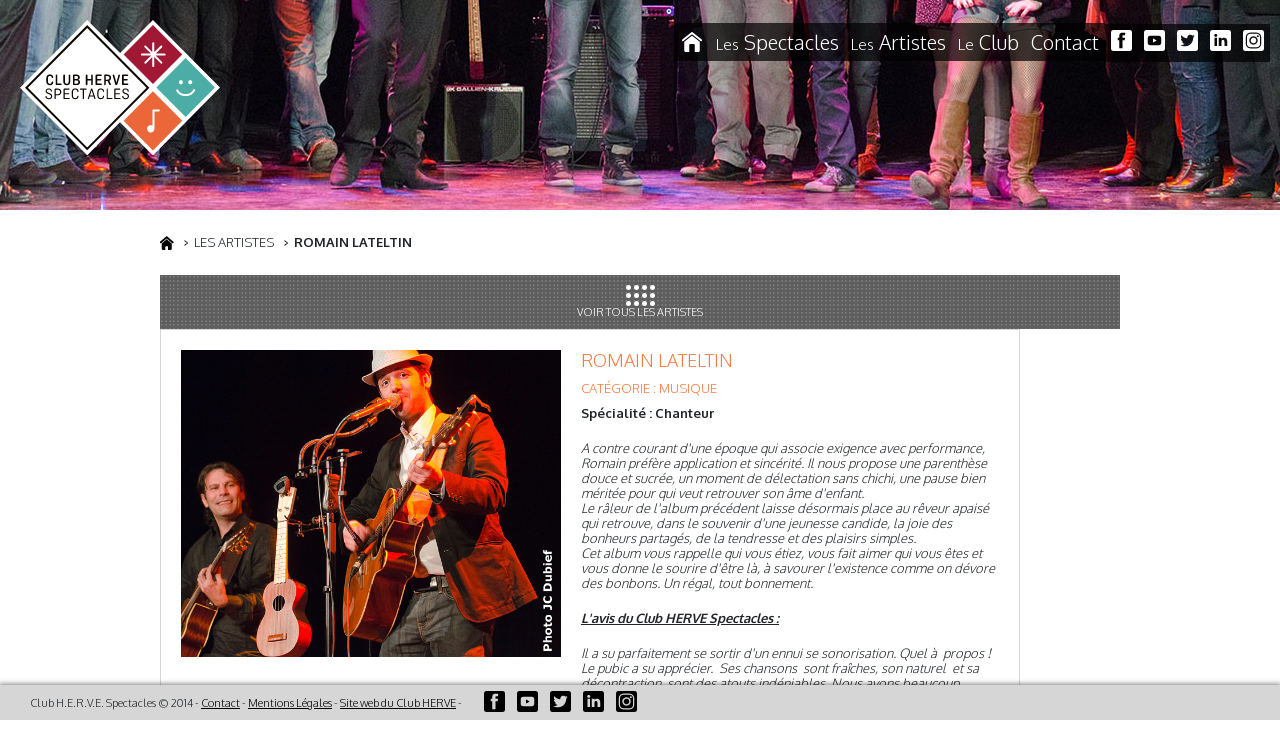

--- FILE ---
content_type: text/html; charset=UTF-8
request_url: https://club-herve-spectacles.com/artiste/romain-lateltin-261
body_size: 6178
content:
<!doctype html>
<html>
<head>
    <meta charset="UTF-8">
    <title>Club HERVE Spectacles</title>    


    <meta http-equiv="X-UA-Compatible" content="IE=edge,chrome=1">
    <meta name="viewport" content="width=device-width, initial-scale=1, maximum-scale=1, user-scalable=no"/>

    <!--Google font Light 300 Normal 400 Bold 700-->
    <link href='https://fonts.googleapis.com/css?family=Oxygen:400,300,700' rel='stylesheet' type='text/css'>

    <link rel="stylesheet" type="text/css" href="/css/reset.css?v=1"/>



    <link rel="stylesheet" href="https://cdn.jsdelivr.net/npm/bootstrap@4.0.0/dist/css/bootstrap.min.css" integrity="sha384-Gn5384xqQ1aoWXA+058RXPxPg6fy4IWvTNh0E263XmFcJlSAwiGgFAW/dAiS6JXm" crossorigin="anonymous">
    <link rel="stylesheet" type="text/css" href="/css/main2022.css?v=1768606644"/>    

    <link rel="apple-touch-icon" sizes="180x180" href="/apple-touch-icon.png">
    <link rel="icon" type="image/png" sizes="32x32" href="/favicon-32x32.png">
    <link rel="icon" type="image/png" sizes="16x16" href="/favicon-16x16.png">
    <link rel="manifest" href="/site.webmanifest">

    <script src="//ajax.googleapis.com/ajax/libs/jquery/1.8.2/jquery.min.js" type="text/javascript"></script>
    <script src="/js/chs2014.js" type="text/javascript"></script>

    <!--OUTIL PARTAGE-->
    <script type="text/javascript" src="//s7.addthis.com/js/300/addthis_widget.js#pubid=ra-5412a78c539dc276"></script>
    
   <!-- <meta property="og:title" content="Club Hervé Spectacles" /> 
    <meta property="og:description" content="Créer de l’Art, c’est créer du Lien" />  
    <meta property="og:image" content="https://www.club-herve-spectacles.com/images/actu.jpg" /> 
    <meta property="og:url" content="https://www.club-herve-spectacles.com/club/actualites" />-->  
    

    <!--LIGHTBOX-->
    <script type="text/javascript" src="/js/lightbox/jquery.lightbox-0.5.js"></script>
    <link rel="stylesheet" type="text/css" href="/js/lightbox/jquery.lightbox-0.5.css" media="screen" />

    <script type="text/javascript">
        $(function() {
            $('.gallery a').lightBox();
        });
    </script>

    <!--FIN LIGHTBOX-->
    <!--ADD SEPT2014 DIAPORAMA-->
    <!-- Important Owl stylesheet -->
    <link rel="stylesheet" href="/js/owl.carousel.css">
    <!-- CHS theme based on Default Theme -->
    <link rel="stylesheet" href="/js/owl.theme-chs.css">
    <!-- Include js plugin -->
    <script src="/js/owl.carousel.min.js"></script>
    <script type="text/javascript">
        $(document).ready(function() {
            $("#slideContent").owlCarousel({
                pagination : true, // Show next and prev buttons
                slideSpeed : 500,
                paginationSpeed : 1500,
                autoPlay: true,
                addClassActive:true,
                lazyEffect:"fade",
                lazyLoad:true,
                singleItem:true
            });

            $(".defil .logos").owlCarousel({
                items : 4, //10 items above 1000px browser width
                autoPlay : true,
                slideSpeed : 100,
                paginationSpeed : 600,
                responsive : false,
                pagination : false,
                scrollPerPage : false,
                itemsMobile : false // itemsMobile disabled - inherit from itemsTablet option
            });
        });
    </script>
    <!--FIN ADD SEPT2014 DIAPORAMA-->

    <!--[if lt IE 9]>
    <script src="//html5shim.googlecode.com/svn/trunk/html5.js"></script>
    <link type="text/css" rel="stylesheet" href="/css/styles-ie.css" />
    <![endif]-->




</head>

<body>

<!-- Google tag (gtag.js) -->
<script async src="https://www.googletagmanager.com/gtag/js?id=G-LX7HYF37JX"></script>
<script>
  window.dataLayer = window.dataLayer || [];
  function gtag(){dataLayer.push(arguments);}
  gtag('js', new Date());

  gtag('config', 'G-LX7HYF37JX', {
                'anonymize_ip'  : true,
                'cookie_expires': 34164000,
                'cookie_update' : false 
            });
</script>

<div id="fb-root"></div>
<script>(function(d, s, id) {
        var js, fjs = d.getElementsByTagName(s)[0];
        if (d.getElementById(id)) return;
        js = d.createElement(s); js.id = id;
        js.src = "//connect.facebook.net/fr_FR/sdk.js#xfbml=1&version=v2.0";
        fjs.parentNode.insertBefore(js, fjs);
    }(document, 'script', 'facebook-jssdk'));</script>

<header role="banner">
    <div id="logo"><a href="/"><img src="/images/2023/logo-club-herve-spectacles-avec-contour.svg" width="200" alt="Club Hervé Spectacle"/></a></div>

    <div class="menumobilecontainer" style="display:none">
        <a href="#" class="open">
          <span class="bull bull1"></span>
          <span class="bull bull2"></span>
          <span class="bull bull3"></span>
        </a>
    </div>

    <nav id="mainmenu">
        <ul class="clearfix">
            <li id="bthome" class=""><a href="/" title="Accueil" style="background-image: url(../images/2023/picto-home.svg);background-color:rgba(0,0,0,0.7);background-size:20px;display:inline-block;width: 36px;height: 38px;position: relative;top: -7px;"></a></li>
            <li>
                <a href="/"><span class="pre">Les</span> Spectacles</a>
                <ul class="sousmenu menuvilles">
    	        <li><a href="/bordeaux"> Bordeaux</a></li>
	    	        <li><a href="/lyon"> Lyon</a></li>
	    	        <li><a href="/marseille"> Marseille</a></li>
	    	        <li><a href="/nantes"> Nantes</a></li>
	    	        <li><a href="/paris"> Paris</a></li>
	    	        <li><a href="/rennes"> Rennes</a></li>
	    	        <li><a href="/la-reunion"> La Réunion</a></li>
	    </ul>            </li>
            <li><a href="/artistes"><span class="pre">Les</span> Artistes</a></li>
            <li>
                <a href="/club/historique"><span class="pre">Le</span> Club</a>
                <ul class="sousmenu menurub">
    <li  ><a href="/club/historique">Historique</a></li>
    <li ><a href="/club/actualites">Actualités</a></li>
    <li ><a href="/club/spectacles">Spécificités des spectacles</a></li>
    <li ><a href="/club/mecenat">Mécénat</a></li>
    <li ><a href="/club/devenir-membre">Devenir membre</a></li>
    <li ><a href="/club/contact">Contact &amp; organisation</a></li>
</ul>
            </li>
            <li><a href="/club/contact"> Contact</a></li>
            <li class="social-picto">
    <a href="https://www.facebook.com/clubhervespectacles" class="" target="_blank">
        <svg version="1.1" id="Calque_1" xmlns="http://www.w3.org/2000/svg" xmlns:xlink="http://www.w3.org/1999/xlink" x="0px" y="0px"
     viewBox="0 0 20.90857 20.90857" style="enable-background:new 0 0 20.90857 20.90857;" xml:space="preserve">
        <style type="text/css">
            .stfacebook{fill:#FFFFFF;}
        </style>
        <path class="stfacebook" d="M18.57562,0H2.33295C1.04449,0,0,1.04449,0,2.33295v16.24268c0,1.28845,1.04449,2.33295,2.33295,2.33295
            h16.24268c1.28845,0,2.33295-1.04449,2.33295-2.33295V2.33295C20.90857,1.04449,19.86407,0,18.57562,0z M13.90887,7.80408
            l-0.18036,2.34003h-2.40027v8.13477H8.29651V10.1441H6.67828V7.80408h1.61823V6.23279c0-0.69348,0.01697-1.763,0.52069-2.42645
            c0.53003-0.70111,1.25928-1.1767,2.51105-1.1767c2.04132,0,2.90204,0.28943,2.90204,0.28943l-0.40594,2.39661
            c0,0-0.67474-0.1936-1.3045-0.1936c-0.62958,0-1.19159,0.22559-1.19159,0.85321v1.8288H13.90887z"/>
        </svg>

    </a>
</li>

<li class="social-picto">
    <a href="https://www.youtube.com/channel/UC6dKa79FtfLJSCxoxAr_OBA" class="" target="_blank">
        <svg version="1.1" id="Calque_1" xmlns="http://www.w3.org/2000/svg" xmlns:xlink="http://www.w3.org/1999/xlink" x="0px" y="0px"
     viewBox="0 0 20.90857 20.90857" style="enable-background:new 0 0 20.90857 20.90857;" xml:space="preserve">
        <style type="text/css">
            .styt{fill:#FFFFFF;}
        </style>
        <g>
            <path class="styt" d="M18.57562,0H2.33295C1.04449,0,0,1.04449,0,2.33295v16.24268c0,1.28845,1.04449,2.33295,2.33295,2.33295
                h16.24268c1.28845,0,2.33295-1.04449,2.33295-2.33295V2.33295C20.90857,1.04449,19.86407,0,18.57562,0z M16.97913,13.75354
                c-0.15662,0.58978-0.6181,1.05426-1.20404,1.21185c-1.06207,0.28644-5.3208,0.28644-5.3208,0.28644s-4.25873,0-5.3208-0.28644
                c-0.58594-0.15759-1.04742-0.62207-1.20404-1.21185c-0.28461-1.06897-0.28461-3.29926-0.28461-3.29926s0-2.23029,0.28461-3.29926
                c0.15662-0.58972,0.6181-1.0542,1.20404-1.21185c1.06207-0.28644,5.3208-0.28644,5.3208-0.28644s4.25873,0,5.3208,0.28644
                c0.58594,0.15765,1.04742,0.62213,1.20404,1.21185c0.28455,1.06897,0.28455,3.29926,0.28455,3.29926
                S17.26367,12.68457,16.97913,13.75354z"/>
            <polygon class="styt" points="9.06146,12.47925 9.06146,8.42938 12.62092,10.45437    "/>
        </g>
        </svg>

    </a>
</li>

<li class="social-picto">
    <a href="https://twitter.com/Clubherve" class="" target="_blank">
        <svg version="1.1" id="Calque_1" xmlns="http://www.w3.org/2000/svg" xmlns:xlink="http://www.w3.org/1999/xlink" x="0px" y="0px"
     viewBox="0 0 20.90857 20.90857" style="enable-background:new 0 0 20.90857 20.90857;" xml:space="preserve">
        <style type="text/css">
            .sttwitter{fill:#FFFFFF;}
        </style>
        <path class="sttwitter" d="M18.57562,0H2.33295C1.04456,0,0,1.04449,0,2.33295v16.24268c0,1.28845,1.04456,2.33295,2.33295,2.33295
            h16.24268c1.28845,0,2.33295-1.04449,2.33295-2.33295V2.33295C20.90857,1.04449,19.86407,0,18.57562,0z M16.11926,7.5484
            c0.00562,0.12415,0.00946,0.25195,0.00946,0.3761c0,3.86609-2.93976,8.32074-8.31708,8.32074
            c-1.6521,0-3.18781-0.48505-4.48273-1.31378c0.22925,0.02637,0.46234,0.03943,0.69922,0.03943
            c1.36829,0,2.62756-0.46808,3.62933-1.24988c-1.27991-0.02441-2.35883-0.8703-2.72913-2.03186
            c0.17664,0.03583,0.36084,0.05273,0.54889,0.05273c0.26697,0,0.52448-0.03387,0.77063-0.10162
            c-1.3363-0.27063-2.34576-1.45099-2.34576-2.8681V8.73633c0.39471,0.21808,0.84589,0.35144,1.32513,0.36475
            C4.44159,8.57849,3.9248,7.68005,3.9248,6.66888c0-0.53564,0.14471-1.03741,0.39648-1.47162
            c1.44159,1.7724,3.59564,2.93396,6.02594,3.05615c-0.05084-0.21613-0.07526-0.4361-0.07526-0.66724
            c0-1.61273,1.30817-2.92285,2.92279-2.92285c0.84204,0,1.60132,0.35535,2.13501,0.92291
            c0.66534-0.1297,1.29126-0.37207,1.85516-0.70868c-0.21802,0.6842-0.68036,1.25568-1.28375,1.61847
            c0.58838-0.07141,1.15405-0.22943,1.67853-0.46057C17.18878,6.62,16.69263,7.13696,16.11926,7.5484z"/>
        </svg>

    </a>
</li>

<li class="social-picto">
    <a href="https://www.linkedin.com/company/club-herve-spectacles" class="" target="_blank">
        <svg version="1.1" id="Calque_1" xmlns="http://www.w3.org/2000/svg" xmlns:xlink="http://www.w3.org/1999/xlink" x="0px" y="0px"
             viewBox="0 0 20.90857 20.90857" style="enable-background:new 0 0 20.90857 20.90857;" xml:space="preserve">
        <style type="text/css">
            .stlinkedin{fill:#FFFFFF;}
        </style>
        <path class="stlinkedin" d="M18.57562,0H2.33295C1.04449,0,0,1.04449,0,2.33295v16.24268c0,1.28845,1.04449,2.33295,2.33295,2.33295
            h16.24268c1.28845,0,2.33295-1.04449,2.33295-2.33295V2.33295C20.90857,1.04449,19.86407,0,18.57562,0z M7.05829,15.89825H4.52661
            v-8.1084h2.53168V15.89825z M5.72955,6.77686H5.70874c-0.91534,0-1.50934-0.6203-1.50934-1.40594
            c0-0.80066,0.6109-1.40594,1.54706-1.40594c0.93213,0,1.50916,0.60339,1.52606,1.40405
            C7.27252,6.15466,6.67859,6.77686,5.72955,6.77686z M17.19281,15.89825h-2.87195v-4.19519
            c0-1.09766-0.45099-1.84747-1.43774-1.84747c-0.75562,0-1.17676,0.50562-1.37018,0.99231
            c-0.0733,0.1748-0.06213,0.41919-0.06213,0.66345v4.3869H8.60712c0,0,0.03387-7.4317,0-8.1084h2.84369v1.27258
            c0.16724-0.55646,1.07703-1.3515,2.52802-1.3515c1.79877,0,3.21399,1.1673,3.21399,3.67822V15.89825z"/>
        </svg>

    </a>
</li>

<li class="social-picto">
    <a href="https://www.instagram.com/club_herve_spectacles" class="" target="_blank">
        <svg version="1.1" id="Calque_1" xmlns="http://www.w3.org/2000/svg" xmlns:xlink="http://www.w3.org/1999/xlink" x="0px" y="0px"
             viewBox="0 0 20.90857 20.90857" style="enable-background:new 0 0 20.90857 20.90857;" xml:space="preserve">
        <style type="text/css">
            .stinsta{fill:#FFFFFF;}
        </style>
        <g>
            <path class="stinsta" d="M18.57562,0H2.33295C1.04449,0,0,1.04449,0,2.33295v16.24268c0,1.28845,1.04449,2.33295,2.33295,2.33295
                h16.24268c1.28845,0,2.33295-1.04449,2.33295-2.33295V2.33295C20.90857,1.04449,19.86407,0,18.57562,0z M18.1203,13.83173
                c0,2.48145-2.01904,4.50098-4.50098,4.50098H7.28925c-2.48193,0-4.50098-2.01953-4.50098-4.50098V7.07684
                c0-2.48193,2.01904-4.50098,4.50098-4.50098h6.33008c2.48193,0,4.50098,2.01904,4.50098,4.50098V13.83173z"/>
            <path class="stinsta" d="M10.43376,7.65692c-0.02539-0.00098-0.05078-0.00146-0.07617-0.00146
                c-0.67773,0-1.32275,0.26514-1.82373,0.75146C7.9904,8.93524,7.67838,9.67303,7.67838,10.43231
                c0,1.53125,1.24512,2.77637,2.77588,2.77637c1.52246,0,2.7417-1.22656,2.77588-2.79199
                C13.26628,8.7409,12.22087,7.70916,10.43376,7.65692z"/>
            <path class="stinsta" d="M13.6193,3.73016H7.28922c-1.84521,0-3.34668,1.50146-3.34668,3.34668v6.75488
                c0,1.8457,1.50146,3.34668,3.34668,3.34668h6.33008c1.84521,0,3.34668-1.50098,3.34668-3.34668V7.07684
                C16.96598,5.23162,15.46452,3.73016,13.6193,3.73016z M14.6403,10.44793c-0.05127,2.33887-1.88965,4.1709-4.18604,4.1709
                c-2.30811,0-4.18604-1.87793-4.18604-4.18652c0-1.13818,0.46777-2.24512,1.2832-3.03711
                c0.79492-0.77246,1.83936-1.17773,2.92334-1.14844c2.58398,0.07568,4.21924,1.72461,4.16553,4.20068V10.44793z M14.74156,7.10467
                c-0.53918,0-0.97632-0.43713-0.97632-0.97632c0-0.53925,0.43713-0.97632,0.97632-0.97632
                c0.53925,0,0.97638,0.43707,0.97638,0.97632C15.71794,6.66754,15.2808,7.10467,14.74156,7.10467z"/>
        </g>
        </svg>

    </a>
</li>        </ul>

    </nav>

</header>




<main id="content" role="main" class="smallhead">

    <section id="headSlide">
    <div id="slideHolder" class="headimagefixe">
                            <img src="/images/imgtest3.jpg" alt="" class="first active"/>
            </div>
</section>
    <div class="container_12">
        <ul id="ariane">
            <li class="bthome"><a href="index.php"></a></li>
            <li> LES ARTISTES</li>
            <li class="active"> Romain LATELTIN</li>
        </ul><!--fin ariane-->

        <div class="grid_1 alpha">
            <a href="/artistes" id="btretourliste"><img src="/images/pictoliste.png" width="29" height="21" alt="Tous les artistes"/><br>VOIR TOUS LES ARTISTES</a>
        </div>

        <div class="grid_11 omega">
            <div id="ficheartiste">
                                    <div class="portrait">
                        <img src="/artistes/romain-lateltin.jpg" width="380" alt="Romain LATELTIN"/>
                    </div>
                
                <div class="infos">
                    <h1>Romain LATELTIN</h1>

                    <h2>Catégorie : Musique</h2>

                                            <h3>Spécialité : Chanteur</h3>
                    
                    <p class="descrp"><p><em>A contre courant d&#39;une &eacute;poque qui associe exigence avec performance, Romain pr&eacute;f&egrave;re application et sinc&eacute;rit&eacute;. Il nous propose une parenth&egrave;se douce et sucr&eacute;e, un moment de d&eacute;lectation sans chichi, une pause bien m&eacute;rit&eacute;e pour qui veut retrouver son &acirc;me d&#39;enfant.<br />
Le r&acirc;leur de l&#39;album pr&eacute;c&eacute;dent laisse d&eacute;sormais place au r&ecirc;veur apais&eacute; qui retrouve, dans le souvenir d&#39;une jeunesse candide, la joie des bonheurs partag&eacute;s, de la tendresse et des plaisirs simples.<br />
Cet album vous rappelle qui vous &eacute;tiez, vous fait aimer qui vous &ecirc;tes et vous donne le sourire d&#39;&ecirc;tre l&agrave;, &agrave; savourer l&#39;existence comme on d&eacute;vore des bonbons. Un r&eacute;gal, tout bonnement.</em></p>

<p><em><u><strong>L&#39;avis du Club HERVE Spectacles :</strong></u></em></p>

<p><em>Il a su parfaitement se sortir d&#39;un ennui se sonorisation. Quel &agrave;&nbsp; propos ! Le pubic a su appr&eacute;cier.&nbsp; Ses chansons&nbsp; sont fra&icirc;ches,&nbsp;son naturel&nbsp; et sa d&eacute;contraction&nbsp; sont des atouts ind&eacute;niables. Nous avons beaucoup appr&eacute;ci&eacute; et en plus il&nbsp; est parfaitement dans l&#39;esprit du Club HERVE Spectacles.</em></p>
 </p>

                    <h2>Participation(s) </h2>
                    <ul>
                                                    <li><a href="/spectacle/trampolino-2012-lyon-295">Trampolino 2012 LYON</a></li>
                                            </ul>

                                                            
                    
                    <h2>Contact</h2>
                    <ul>
                                                    <li>Email - <a href="mailto: romain@romainlateltin.com">romain@romainlateltin.com</a></li>
                                                                                                    <li>Site internet - <a href="http://www.romainlateltin.com" target="_blank">www.romainlateltin.com</a></li>
                                            </ul>
                </div>
            </div><!--fin ficheartiste-->
        </div> <!--fin grid_11-->

    </div><!--fin container_12-->
</main>


<footer role="contentinfo">
    <div id="contentfoot">
        Club H.E.R.V.E. Spectacles  © 2014
        - <a href="/club/contact">Contact</a>
        - <a href="/mentions-legales">Mentions&nbsp;Légales</a>
        - <a href="https://www.club-herve.com" target="_blank">Site&nbsp;web&nbsp;du&nbsp;Club&nbsp;HERVE</a> - 
        <ul class="social-footer">
            <li class="social-picto">
    <a href="https://www.facebook.com/clubhervespectacles" class="" target="_blank">
        <svg version="1.1" id="Calque_1" xmlns="http://www.w3.org/2000/svg" xmlns:xlink="http://www.w3.org/1999/xlink" x="0px" y="0px"
     viewBox="0 0 20.90857 20.90857" style="enable-background:new 0 0 20.90857 20.90857;" xml:space="preserve">
        <style type="text/css">
            .stfacebook{fill:#FFFFFF;}
        </style>
        <path class="stfacebook" d="M18.57562,0H2.33295C1.04449,0,0,1.04449,0,2.33295v16.24268c0,1.28845,1.04449,2.33295,2.33295,2.33295
            h16.24268c1.28845,0,2.33295-1.04449,2.33295-2.33295V2.33295C20.90857,1.04449,19.86407,0,18.57562,0z M13.90887,7.80408
            l-0.18036,2.34003h-2.40027v8.13477H8.29651V10.1441H6.67828V7.80408h1.61823V6.23279c0-0.69348,0.01697-1.763,0.52069-2.42645
            c0.53003-0.70111,1.25928-1.1767,2.51105-1.1767c2.04132,0,2.90204,0.28943,2.90204,0.28943l-0.40594,2.39661
            c0,0-0.67474-0.1936-1.3045-0.1936c-0.62958,0-1.19159,0.22559-1.19159,0.85321v1.8288H13.90887z"/>
        </svg>

    </a>
</li>

<li class="social-picto">
    <a href="https://www.youtube.com/channel/UC6dKa79FtfLJSCxoxAr_OBA" class="" target="_blank">
        <svg version="1.1" id="Calque_1" xmlns="http://www.w3.org/2000/svg" xmlns:xlink="http://www.w3.org/1999/xlink" x="0px" y="0px"
     viewBox="0 0 20.90857 20.90857" style="enable-background:new 0 0 20.90857 20.90857;" xml:space="preserve">
        <style type="text/css">
            .styt{fill:#FFFFFF;}
        </style>
        <g>
            <path class="styt" d="M18.57562,0H2.33295C1.04449,0,0,1.04449,0,2.33295v16.24268c0,1.28845,1.04449,2.33295,2.33295,2.33295
                h16.24268c1.28845,0,2.33295-1.04449,2.33295-2.33295V2.33295C20.90857,1.04449,19.86407,0,18.57562,0z M16.97913,13.75354
                c-0.15662,0.58978-0.6181,1.05426-1.20404,1.21185c-1.06207,0.28644-5.3208,0.28644-5.3208,0.28644s-4.25873,0-5.3208-0.28644
                c-0.58594-0.15759-1.04742-0.62207-1.20404-1.21185c-0.28461-1.06897-0.28461-3.29926-0.28461-3.29926s0-2.23029,0.28461-3.29926
                c0.15662-0.58972,0.6181-1.0542,1.20404-1.21185c1.06207-0.28644,5.3208-0.28644,5.3208-0.28644s4.25873,0,5.3208,0.28644
                c0.58594,0.15765,1.04742,0.62213,1.20404,1.21185c0.28455,1.06897,0.28455,3.29926,0.28455,3.29926
                S17.26367,12.68457,16.97913,13.75354z"/>
            <polygon class="styt" points="9.06146,12.47925 9.06146,8.42938 12.62092,10.45437    "/>
        </g>
        </svg>

    </a>
</li>

<li class="social-picto">
    <a href="https://twitter.com/Clubherve" class="" target="_blank">
        <svg version="1.1" id="Calque_1" xmlns="http://www.w3.org/2000/svg" xmlns:xlink="http://www.w3.org/1999/xlink" x="0px" y="0px"
     viewBox="0 0 20.90857 20.90857" style="enable-background:new 0 0 20.90857 20.90857;" xml:space="preserve">
        <style type="text/css">
            .sttwitter{fill:#FFFFFF;}
        </style>
        <path class="sttwitter" d="M18.57562,0H2.33295C1.04456,0,0,1.04449,0,2.33295v16.24268c0,1.28845,1.04456,2.33295,2.33295,2.33295
            h16.24268c1.28845,0,2.33295-1.04449,2.33295-2.33295V2.33295C20.90857,1.04449,19.86407,0,18.57562,0z M16.11926,7.5484
            c0.00562,0.12415,0.00946,0.25195,0.00946,0.3761c0,3.86609-2.93976,8.32074-8.31708,8.32074
            c-1.6521,0-3.18781-0.48505-4.48273-1.31378c0.22925,0.02637,0.46234,0.03943,0.69922,0.03943
            c1.36829,0,2.62756-0.46808,3.62933-1.24988c-1.27991-0.02441-2.35883-0.8703-2.72913-2.03186
            c0.17664,0.03583,0.36084,0.05273,0.54889,0.05273c0.26697,0,0.52448-0.03387,0.77063-0.10162
            c-1.3363-0.27063-2.34576-1.45099-2.34576-2.8681V8.73633c0.39471,0.21808,0.84589,0.35144,1.32513,0.36475
            C4.44159,8.57849,3.9248,7.68005,3.9248,6.66888c0-0.53564,0.14471-1.03741,0.39648-1.47162
            c1.44159,1.7724,3.59564,2.93396,6.02594,3.05615c-0.05084-0.21613-0.07526-0.4361-0.07526-0.66724
            c0-1.61273,1.30817-2.92285,2.92279-2.92285c0.84204,0,1.60132,0.35535,2.13501,0.92291
            c0.66534-0.1297,1.29126-0.37207,1.85516-0.70868c-0.21802,0.6842-0.68036,1.25568-1.28375,1.61847
            c0.58838-0.07141,1.15405-0.22943,1.67853-0.46057C17.18878,6.62,16.69263,7.13696,16.11926,7.5484z"/>
        </svg>

    </a>
</li>

<li class="social-picto">
    <a href="https://www.linkedin.com/company/club-herve-spectacles" class="" target="_blank">
        <svg version="1.1" id="Calque_1" xmlns="http://www.w3.org/2000/svg" xmlns:xlink="http://www.w3.org/1999/xlink" x="0px" y="0px"
             viewBox="0 0 20.90857 20.90857" style="enable-background:new 0 0 20.90857 20.90857;" xml:space="preserve">
        <style type="text/css">
            .stlinkedin{fill:#FFFFFF;}
        </style>
        <path class="stlinkedin" d="M18.57562,0H2.33295C1.04449,0,0,1.04449,0,2.33295v16.24268c0,1.28845,1.04449,2.33295,2.33295,2.33295
            h16.24268c1.28845,0,2.33295-1.04449,2.33295-2.33295V2.33295C20.90857,1.04449,19.86407,0,18.57562,0z M7.05829,15.89825H4.52661
            v-8.1084h2.53168V15.89825z M5.72955,6.77686H5.70874c-0.91534,0-1.50934-0.6203-1.50934-1.40594
            c0-0.80066,0.6109-1.40594,1.54706-1.40594c0.93213,0,1.50916,0.60339,1.52606,1.40405
            C7.27252,6.15466,6.67859,6.77686,5.72955,6.77686z M17.19281,15.89825h-2.87195v-4.19519
            c0-1.09766-0.45099-1.84747-1.43774-1.84747c-0.75562,0-1.17676,0.50562-1.37018,0.99231
            c-0.0733,0.1748-0.06213,0.41919-0.06213,0.66345v4.3869H8.60712c0,0,0.03387-7.4317,0-8.1084h2.84369v1.27258
            c0.16724-0.55646,1.07703-1.3515,2.52802-1.3515c1.79877,0,3.21399,1.1673,3.21399,3.67822V15.89825z"/>
        </svg>

    </a>
</li>

<li class="social-picto">
    <a href="https://www.instagram.com/club_herve_spectacles" class="" target="_blank">
        <svg version="1.1" id="Calque_1" xmlns="http://www.w3.org/2000/svg" xmlns:xlink="http://www.w3.org/1999/xlink" x="0px" y="0px"
             viewBox="0 0 20.90857 20.90857" style="enable-background:new 0 0 20.90857 20.90857;" xml:space="preserve">
        <style type="text/css">
            .stinsta{fill:#FFFFFF;}
        </style>
        <g>
            <path class="stinsta" d="M18.57562,0H2.33295C1.04449,0,0,1.04449,0,2.33295v16.24268c0,1.28845,1.04449,2.33295,2.33295,2.33295
                h16.24268c1.28845,0,2.33295-1.04449,2.33295-2.33295V2.33295C20.90857,1.04449,19.86407,0,18.57562,0z M18.1203,13.83173
                c0,2.48145-2.01904,4.50098-4.50098,4.50098H7.28925c-2.48193,0-4.50098-2.01953-4.50098-4.50098V7.07684
                c0-2.48193,2.01904-4.50098,4.50098-4.50098h6.33008c2.48193,0,4.50098,2.01904,4.50098,4.50098V13.83173z"/>
            <path class="stinsta" d="M10.43376,7.65692c-0.02539-0.00098-0.05078-0.00146-0.07617-0.00146
                c-0.67773,0-1.32275,0.26514-1.82373,0.75146C7.9904,8.93524,7.67838,9.67303,7.67838,10.43231
                c0,1.53125,1.24512,2.77637,2.77588,2.77637c1.52246,0,2.7417-1.22656,2.77588-2.79199
                C13.26628,8.7409,12.22087,7.70916,10.43376,7.65692z"/>
            <path class="stinsta" d="M13.6193,3.73016H7.28922c-1.84521,0-3.34668,1.50146-3.34668,3.34668v6.75488
                c0,1.8457,1.50146,3.34668,3.34668,3.34668h6.33008c1.84521,0,3.34668-1.50098,3.34668-3.34668V7.07684
                C16.96598,5.23162,15.46452,3.73016,13.6193,3.73016z M14.6403,10.44793c-0.05127,2.33887-1.88965,4.1709-4.18604,4.1709
                c-2.30811,0-4.18604-1.87793-4.18604-4.18652c0-1.13818,0.46777-2.24512,1.2832-3.03711
                c0.79492-0.77246,1.83936-1.17773,2.92334-1.14844c2.58398,0.07568,4.21924,1.72461,4.16553,4.20068V10.44793z M14.74156,7.10467
                c-0.53918,0-0.97632-0.43713-0.97632-0.97632c0-0.53925,0.43713-0.97632,0.97632-0.97632
                c0.53925,0,0.97638,0.43707,0.97638,0.97632C15.71794,6.66754,15.2808,7.10467,14.74156,7.10467z"/>
        </g>
        </svg>

    </a>
</li>        </ul>
    </div>
</footer>

</body>
</html>


--- FILE ---
content_type: text/css
request_url: https://club-herve-spectacles.com/css/main2022.css?v=1768606644
body_size: 6408
content:
body{
	font-family: 'Oxygen', Helvetica, Arial, sans-serif;
	font-size:13px;
	line-height: 1.2; 
	font-weight:300;
}

.container_12{
	clear: both;
	max-width:960px;
	margin:0 auto;
}

/*****************
	STRUCTURE
*****************/
main{
	z-index:2;
}

header{
	width:100%;
	position:absolute;
	top:0;
	z-index: 50;
}

#content{
	margin-bottom:300px;
}

#content.smallhead .container_12{
	margin-top:20px;
}

#logo{
	
}

/*****************
	GENERAL
*****************/
a {
  text-decoration:underline;
  color:#000000;
}

a:hover { color:#f77b3d;}

p {
  margin-bottom:10px;
  margin-top:0;
}

.alignright {
	float:right;
	margin:0 0 20px 20px;
}
.alignleft {
	float: left;
	margin:0 20px 20px 0;
}

.txtCenter{
	text-align:center;
}

.clearfix:after {
	content: ".";
	display: block;
	clear: both;
	visibility: hidden;
	line-height: 0;
	height: 0;
}
 
.clearfix {
	display: inline-block;
}
 
html[xmlns] .clearfix {
	display: block;
}
 
* html .clearfix {
	height: 1%;
}

.spacer{ clear:both;}

strong{ font-weight:700;}

ul{
	list-style:disc;
	margin:0 0 10px 0;
	padding-left:20px;
}

.sanspuce{ list-style:none;}

.bigtext{ font-size:22px;}

/*****************
	TEXTES
*****************/
h1, h2, h3, h4, p{
	font-family: 'Oxygen', Helvetica, Arial, sans-serif;
	margin-bottom:10px;
	font-size: inherit;
}
h3{
	font-size: inherit;
	font-weight: 800;
}
	
h1{
	color: #f77b3d;
    font-size: 18px;
    font-weight: 300;
    text-transform: uppercase;
}

#bloctextslider h1{
	color:#000000;
	text-transform:none;
	font-size:26px;
}

h1 small{
	font-size:18px;
}

h2{
	color:#f77b3d;
	text-transform:uppercase;
	font-size:13px;
	font-weight:300;
}

h3{
	
}

h4{
}

/*****************
	MENUS
*****************/

#mainmenu ul{ padding-left:0;}

#mainmenu li{
	float:left;
	list-style:none;
	position:relative;
}

#mainmenu li a{
	display:inline-block;
	color:#fff;
	font-size:20px;
	font-weight:300;
	text-decoration: none;
	padding:10px;
	background:url(../images/dot-noiropacity.png) left top repeat;
}

#mainmenu li a span{ font-size:15px;}

#mainmenu li a:hover{color:#f77b3d;}

#mainmenu .sousmenu{
	display:block;
	width:200px;
	background:url(../images/dot-noiropacity.png) left top repeat;
	margin-top:11px;
}

#mainmenu .sousmenu li{
	float:none;
	text-align: left;
	margin:10px 0;
	padding:0 10px;
}

#mainmenu .sousmenu li a{
	font-size:15px;
	padding:0;
	background:none;
	display:inline-block;
	width:100%;
}

#mainmenu li .sousmenu{
	display:block;
}

#mainmenu li#bthome a{
	text-indent:-9999px;
	background:url(../images/BT-home.png) center center no-repeat;
	width:13px;
	height:12px;
}

#mainmenu li#bthome a:hover{ background-image:url(../images/BT-home-roll.png);}

.sousmenu{
	list-style: none;
	padding-left:0;
}

.sousmenu a{
	text-decoration:none;
	color: #000000;
}

.sousmenu a:hover{color:#f77b3d;}

.pucefleches li{margin-bottom:8px;}
.pucefleches li a{
	background:url(../images/puce-Sshort.gif) left center no-repeat;
	padding-left:20px;
	
	font-size:15px;
}

.pucefleches li a:hover{ background-image:url(../images/puce-Sshortroll.gif);}

.menufleches li{margin-bottom:10px;}
.menufleches li a{
	background:url(../images/puce-Llong.gif) left center no-repeat;
	padding-left:40px;
	font-size:23px;
}
.menufleches li a:hover{ background-image:url(../images/puce-Llongroll.gif);}

.sousmenu.menurub{
	padding-left:0;
}

aside .menurub li{
	background:url(../images/line-poidsnoirs.jpg) left bottom  repeat-x;
	padding-bottom:5px;
	margin-bottom:5px;
}

aside .menurub li.active{
	background-image:url(../images/line-poidsoranges.png);
}

aside .menurub li.active a{
	color:#f88d57;
	font-weight:700;
}

a.btfb{ margin-left:10px;}
a.btfb, a.btfb span{
	display:block;
	width:21px;
	height:21px;
	padding:0px !important;
}
a.btfb span{
	background:url(../images/bt-facebook.png) top left no-repeat;
}

a:hover.btfb span{ background-position: top right;}

footer a.btfb{
    display:inline-block;
    vertical-align: middle;
}

.btyoutube{
	display:inline-block;
	width:21px;
	height:21px;
	background:url(../images/btyoutube.png) top left no-repeat;
	vertical-align: middle;
	margin: 0 10px;
}
a:hover.btyoutube{ background-position: top right;}

#mainmenu li a.btyoutube{
	background: url(../images/btyoutube.png) top left no-repeat;
	width: 21px;
	height: 21px;
	display: block;
	overflow: hidden;
	padding: 0;
	margin: 0 0 0 10px;
}

#mainmenu li a:hover.btyoutube{ background-position:top right;}


/*****************
	ELEMENTS ACCUEIL
*****************/

#btspectaclesbig{
	margin-bottom:20px;
	background:url(../images/bg-bandebtspec.gif) top left repeat-x;
	height:164px;
	border-top: 1px solid #999999;
}

#btspectaclesbig ul{
	background-image: url("../images/fond-foncepoints.png");
    height: 158px;
    margin: auto;
    padding: 0;
    width: 100%;
}

#btspectaclesbig li{
	float:left;
	list-style:none;
}

#btspectaclesbig.avecpetitsbts li{
	width:362px;
	border-right: 1px solid #999999;
}

#btspectaclesbig li a.btfichespect{
	display:block;
	width:240px;
	height:158px;
	padding: 10px;
	/*background:url(../images/bt-spectacle-L.png) left top no-repeat;*/
	background: #D9D8D8;
	color:#000000;
	text-decoration:none;
	text-align:center;
}

/*
#btspectaclesbig li a:hover.btfichespect, #btspectaclesbig a.btfichespect.active{
	background-position:-240px;
}*/

#btspectaclesbig.avecpetitsbts .btfichespect{
	float:left;
}

#btspectaclesbig li.btspecnolink{
	display:block;
	width:199px;
	height:100%;
	padding:20px;
	background-image:url(../images/fond-foncepoints.png);
	background-repeat:repeat;
	font-family: 'Oxygen';
	color:#fff;
	font-size:25px;
	font-weight:300;
	position:relative;
}

#btspectaclesbig li.btspecnolink span{
	position:absolute;
	right:20px;
	bottom:20px;
}

#btspectaclesbig .petitsbts{
	float: right;
}

#btspectaclesbig .petitsbts a, a#btbilletterie{
	display:block;
	height:79px;
	width:120px;
	padding:20px 9px 9px 20px;
	background-repeat:repeat;
	color:#fff;
	text-decoration: none;
	position:relative;
	cursor:pointer;
	border-bottom: 1px solid #999999;
}

.btprogr{ font-size:12px;}
.btresa{ font-size:17px;}

#btspectaclesbig .petitsbts a:hover, a:hover#btbilletterie{
	background-image:url(../images/fond-clairpoints.png);
	color: #000;
	border-color:#000;
}

#btspectaclesbig .petitsbts a span, a#btbilletterie span{
	display:block;
	width:8px;
	height:14px;
	background:url(../images/fleche-petitbts-black.png) left top no-repeat;
	position:absolute;
	left:0;
	top:30px;
}

#btspectaclesbig .petitsbts a:hover span{ background-position:right top;}

#btspectaclesbig .logospec{ padding-top:10px;}
#btspectaclesbig .villespec{ margin-top:10px; font-weight:700;}
#btspectaclesbig .datesspec{ 
	margin-top:10px; 
	max-height: 40px;
	overflow: hidden;
}

a.grosbt{
	display:block;
	padding:10px;
	background: url(../images/fond-clairpoints.png) left top repeat;
	text-align:center;
	text-decoration:none;
	min-height: 119px;
	margin-bottom:20px;
}

aside a.grosbt{ margin-top:20px;}

a.grosbt span.fleche{
	background:url(../images/fleche-poidsoranges-S.png) top left no-repeat;
	width:26px;
	height:16px;
	display:inline-block;
	margin-bottom:10px;
}

a.grosbt .bigtext{
	font-style:30px;
}

a:hover.grosbt{ background-image:url(../images/fond-foncepoints.png);}

#bttelechmag .fleche{
	margin-top:10px;
}

#acturecente .titre{
	float:left;
	color:#999999;
	font-weight: normal;
}

#acturecente{
	clear:both;
	padding:10px;
	border:1px #000 solid;
	margin-bottom:10px;
	overflow:hidden;
}

#acturecente .blocimg{
	display:inline-block;
	width:60px;
	float: left;
	margin-right:20px;
}
#acturecente .blocimg img{ width:100%;}

#acturecente .date{
	text-align:right;
}

#acturecente h2 a{
	text-transform:none;
	text-decoration:none;
	font-weight:bold;
}

#acturecente .category{
	font-style:italic;
	font-size: 11px;
}

.margbot{ margin-bottom:20px;}

/*****************
	FOOTER
*****************/

.container_12:after{
  content: ".";
  display: block;
  clear: both;
  visibility: hidden;
  line-height: 0;
  height: 0;
  content: "";
  clear: both;
  display: table;
}

footer{
	background-color:#d6d6d6;
	position:fixed;
	bottom:0;
	width:100%;
	line-height:30px;
	font-size:11px;
	z-index:100;
	-webkit-box-shadow: 0 0 5px 1px rgba(0,0,0,0.5);
	box-shadow: 0 0 5px 1px rgba(0,0,0,0.5);
}

#contentfoot{
	height:35px;
	line-height:35px;
	margin-left:30px;
}

#botright{
	background:url(../images/foot-botrig.png) top right no-repeat;
	width:309px;
	height:113px;
	position:fixed;
	right:0;
	bottom:0;
}

/*****************
	ELEMENTS HOME VILLE
*****************/

/*DEFIL LOGOS*/
.defil{
	width:100%;
	height:86px;
	overflow:hidden;
	position:relative;
	margin-bottom:20px;
}

.cacheleft{
	position:absolute;
	top:0;
	left:0;
	z-index:2;
}

.cacheright{
	background:url(../images/defil-right.png) top left no-repeat;
	width:243px;
	height:86px;
	position:absolute;
	right:0;
	top:0;
	z-index:2;
}

.defil li{
	/*float:left;
	margin-left:20px;
	height:86px;*/
	line-height:86px;
	list-style:none;
}

.defil a.lienspage{
	position:absolute;
	right:20px;
	bottom:5px;
	z-index:3;
}

a.lienspage{
	background: url(../images/puce-flechemini.gif) right 6px no-repeat;
	padding-right:10px;
	text-align:right;
	float:right;
}

a:hover.lienspage{ background-image:url(../images/puce-flecheminiroll.gif);}

.defil li img{
	/*
	width:auto;*/
	max-width:170px;
	max-height:80px;
	vertical-align:middle;
}

.owl-carousel .owl-wrapper, .owl-carousel .owl-item{ text-align:center;}

/*****************
	FIL D'ARIANE
*****************/
#ariane{
	overflow: hidden;
	line-height:25px;
	margin-bottom:20px;
	padding-left:0;
	text-transform:uppercase;
}

#ariane li{
	list-style:none;
	float:left;
	padding-left:10px;
	margin-left:10px;
	background:url(../images/fleche-miniariane.gif) center left no-repeat;
}


#ariane li.bthome{
	background:none;
	padding-left:0; 
	margin-left:0;
	line-height:25px;
}

#ariane li.bthome a{
	display:block;
	background-image: url(../images/arianehome.gif);
	background-position:center left;
	background-repeat:no-repeat;
	width:14px;
	height:25px;
}

#ariane li.bthome a:hover{ background-position:center right;}

#ariane li.active{
	font-weight:700;
}

/*LISTES AVEC IMAGES ET TITRE. Utilisé pour : archive spectacles (base), artistes, sponsors et mécènes*/
.listevignettes{
	padding-left:0;
}

.listevignettes li{
	width:140px;
	height:260px;
	float:left;
	list-style:none;
	margin-right:20px;
}

.listevignettes li a{
	text-decoration:none;
	
}

.listevignettes li a img, .couvspec img{
	-webkit-box-shadow: 0 0 3px 1.5px #CFCFCF;
	box-shadow: 0 0 3px 1.5px #CFCFCF;
}

#infospratiques .couvspec img{ margin-bottom:20px;}

.listevignettes li .blocimg{
	width:140px;
	height:199px;
	margin-bottom:10px;
	display:block;
}

#listesponsor li{
	border:1px #ececec solid;
	padding:10px;
	min-height:250px;
	width:198px;
	text-align:center;
	/*margin-top:20px;*/
	position:relative;
}

#listesponsor li.last{ margin-right:0;}

#listesponsor li .logo{
	height:100px;
	margin-bottom:20px;
	display:inline-block;
	width:100%;
}

#listesponsor li .logo img{
	max-height: 100px;
	max-width:198px;
}

#listesponsor li .mecene-temoignage{
	background-color: #FFF;
    border: 1px solid #000000;
    left: 0px;
    padding: 10px;
    position: absolute;
    text-align: left;
    top: -5px;
    width: 100%;
    min-height: 100%;
    z-index: 5;
}
#listesponsor li:hover .mecene-temoignage{
	display: block !important;
}
#listeassos li{
	border:1px #ececec solid;
	padding:10px;
	width:100%;
	text-align:left;
	margin-top:20px;
	height:auto;
	margin-right:auto;
}

#listeassos .imgasso{
	float:left;
	margin-right:20px;
	max-width:380px;
	margin-bottom:30px;
}

#listeassos .infos{
	/*float: right;
    width: 300px;*/
}

#listeassos .logo img{
	max-width:120px;
	height:auto;
}


/*****************
	FICHE SPECTACLE
*****************/

#listeartiste.listevignettes li{ height:200px;}

#listeartiste.listevignettes li .blocimg{height:140px;}

#palmares span{
	font-size:10px;
	font-weight:700;
	background:url(../images/puce-flechemini.gif) right center no-repeat;
	padding-right:10px;
}

#participants li span{
	font-size:10px;
	font-weight:700;
}

#palmares{
	border-left: 1px solid #000;
    float: right;
    padding-left: 20px;
	margin-bottom:20px;
}

#palmares h3 img{ vertical-align:middle;}

#participants{ margin-bottom:20px;}

.editionlibre{ margin-bottom:20px; clear:both;}

.editionlibre em{ font-size:11px;}
	
#infospratiques ul{ list-style:none; padding-left:0;}

/*****************
	FICHE ARTISTE
*****************/

/*a#btbilletterie idem #btspectaclesbig .petitsbts a*/
a#btbilletterie{
	float:right;
	border-left: 1px solid #ececec;
	border-right: 1px solid #ececec;
	font-size:17px;
}

#logospect{
	height:79px;
	background:url(../images/fond-foncepoints.png) top left repeat;
	text-align:center;
	line-height:79px;
	margin-bottom:20px;
}

#logospect img{ vertical-align: middle;}

/*Lorsqu'un spectacle est passé*/ /*#blocspecencours.evnmtpasse{ display:none;}*/

/*****************
	LISTES
*****************/

#filtre{
	clear:both;
	padding-left:0;
	overflow:hidden;
	font-size:15px;
}

#filtre li{
	list-style:none;
	float:left;
	padding-right: 30px;
}

#filtre li.first{ padding-top:10px ;}
#filtre li a{
	display: inline-block;
	padding:10px;
	text-decoration:none;
}

#filtre li a:hover, #filtre li a.active{
	padding:10px;
	background-color:#d6d6d6;
}

#filtre li a.active{ font-weight:700;}

/*****************
	FICHE ARTISTE
*****************/
#ficheartiste{
	border:1px #d6d6d6 solid;
	padding:20px;
	display:inline-block;/*bloc parent de blocs en float*/
}

a#btretourliste{
	background:url(../images/fond-foncepoints.png) left top repeat;
	font-size:11px;
	color:#fff;
	display:block;
	text-align:center;
	padding:10px 5px;
	text-decoration:none;
}

a:hover#btretourliste{
	background-image: url("../images/fond-clairpoints.png");
    color: #e07128;
}


#ficheartiste ul{
	list-style:none;
	padding-left: 0;
}

#ficheartiste ul, #ficheartiste p{ margin-bottom:20px;}

#blocprix{
	background:url(../images/pictoprix.png) right center no-repeat;
	color:#f77b3d;
	font-weight:700;
}

#ficheartiste .infos{
	width:418px;
	float:right;
}

/*****************
	ACTUALITES
*****************/



article .date{
	width:100%;
	border-bottom:1px #000 solid;
	padding-bottom:5px;
	margin-bottom:20px;
	text-align:right;
	color:#f77b3d;
	font-weight:bold;
}

article h2{
	font-weight:bold;
	color:#000;
	text-transform:none;
	font-size:18px;
}

ul.pager {
    clear: both;
    margin: 15px 0;
    padding-left: 0;
	border-top:1px #f88d57 solid;
	padding-top:10px;
	margin-top:20px;
}
.pager li {
    display: inline;
    font-size: 13px;
    font-weight: 700;
    list-style-type: none;
    padding: 0.5em;
}
.pager-current {
    font-weight: bold;
}
.pager li a {
    padding: 3px 5px;
    text-decoration: none;
}
.pager li a:hover {
    background-color: #f88d57;
    color: #fff;
}

#bloctextslider{
	background:url(../images/fond-bgslider.png) top left no-repeat;
	width:574px;
	height:203px;
	position: absolute;
	right:0;
	top:397px;
	z-index:2;
}

.legend{
	position:absolute;
	left: 133px;
    top: 520px;
	color:#fff;
	background-color:rgba(0,0,0,.5);
	padding:5px;
}


/*----------------
GALLERY
----------------*/

.gallery {
	padding: 5px 0px;
	clear:both;
	overflow:hidden;
	list-style: none;
	padding-left:0;
}

.gallery li { 
    display: inline;
    float: left;
    font-size: 10px;
    font-weight: bold;
    margin-right: 5px;
	text-align:center;
}

#revuepresse li{
	margin-bottom:5px;
	border: 2px solid #000;
	padding:5px;
}

#revuepresse.gallery a img{border: 2px #fff solid;}
#revuepresse.gallery a:hover img{border: 2px #f88d57 solid;}

.gallery a img {
	border: 2px #000 solid;
	height: 100px;
	width:auto;
	margin-top: 5px;
}
	
.gallery a:hover img {
	border: 2px solid #f88d57;
	color: #fff;
}

.gallery a:hover { 
	color: #fff; 
}
	
#content.partenaires .gallery li img{
    border: medium none;
    margin-right: 40px;
	height:60px;
}
	
.gallery.galltxt {
	clear:none;
	display:inline;
}
	
/*****************
	SLIDESHOW
*****************/
#headSlide{
	overflow:hidden;
	position:relative;
	width:100%;
	background:#000000;
}

#slideHolder{
	height:600px;
	left:50%;
	margin-left:-1025px;
	overflow:hidden;
	position:relative;
	width:2050px;
	text-align:center;
}

#slideContent{
	width:1200px;
	margin:auto;
	text-align:center;
}


#slideContent img {
    height: 600px;
    width: auto;
}

#slideHolder.headimagefixe{
	height:210px;
}

.bx-wrapper {
    height: 440px;
    margin: 0;
    padding: 0;
    position: absolute;
    top: 0;
}

..owl-carousel .owl-wrapper, .owl-carousel .owl-item{background-color: #000000 !important;} 






/*CW*/
*,::after,::before{box-sizing:border-box}

body{
	min-width:auto !important;  
}

#contentfoot{
	padding-bottom: 180px;
}

#ficheartiste .infos{
	width:100%;
}
	
#ficheartiste .portrait {

  	margin-right: 0px;
 	max-width: 100%;
}

#contentfoot{
	padding-bottom: 180px;
}


.portrait img{
	width:100%;
}

#ariane{
	/*padding:0 20px;*/
}

.container_12{
	padding:0 20px;
}

#content img{
	max-width:100% !important;

}

iframe{
	max-width:100%;
}

.fb_iframe_widget{
	display:none !important;
}

/*
html{
	overflow-x:hidden;
}
*/

.menumobilecontainer{
	display:inline-block !important;
	position:absolute;
	left:20px; top:20px;
	z-index:800;
}
.menumobilecontainer a{
	display:inline-block;
	width:30px; height:14px;
}

#mainmenu{
	position:absolute;
	left:-100%;
	height:100vh;
	background:rgba(0,0,0,0.7);
	
	width:220px;
	top:0px;
	padding-top:80px;
	padding-left:10px;
	z-index:20;

    -webkit-transition: all 0.4s ease;
    -moz-transition: all 0.4s ease;
    transition: all 0.4s ease;
}
.showmenumobile #mainmenu{
	left:0;
}
#mainmenu ul li{
	width:100%;
}
#mainmenu ul li a{
	width:100%;
	background:none;
}

#mainmenu ul li.social{
	width:auto;
}



.menumobilecontainer .bull{
	position: absolute;
	top:0; left:0;
	width:30px; height:2px;
	background: #fff;
}

.menumobilecontainer .bull1{
	top:0; left:0;
}
.menumobilecontainer .bull2{
	top:7px; left:0;
}
.menumobilecontainer .bull3{
	top:14px; left:0;
}



.showmenumobile .animclose #mainmenu{
	left:0;
}

.clearfix::after {
  content: "";
  clear: both;
  display: table;
}

#logo{
	display:none;
}


.showmenumobile .menumobilecontainer .bull2{
	opacity:0;
}


#mainmenu > ul{
	overflow-y: scroll;
	height:calc(100% - 140px);
}


#logospect img{ vertical-align: middle;max-width:195px !important;}


@media (min-width: 960px){

	#mainmenu > ul{
		height:auto;
		overflow-y: visible;
	}
	#mainmenu li .sousmenu{
		display:none;
	}

	#mainmenu .sousmenu{
		display:block;
		width:200px;
		background:url(../images/dot-noiropacity.png) left top repeat;
		position:absolute;
		left:0;
		margin-top:31px;
		top:0;
	}

	#bloctextslider h1{
		font-size:26px !important;
	}

	#btspectaclesbig ul{
   	 width: 960px;
	}


	#mainmenu{
		position:absolute;
		width:auto;
		right:10px;
		left:auto;
		top:30px;
		height: 50px;
		padding-top:0;
		background:none;
	}

	#logo{
		display:block;
	}

	.menumobilecontainer{
		display:none !important;
	}

	#mainmenu ul li{
		width:auto;
	}
	#mainmenu li.social a{
		display:block;
	}
	#mainmenu li a{
		display:initial;
	}

	#bloctextslider .baseline{
		position:absolute;
		top:166px;
		left:138px;
		font-size:26px;
	}
	#mainmenu ul li a{
		width:auto;
		background:rgba(0,0,0,0.7);
	}


	#blocspecencours{
		width:100%;
		height:79px;
		color:#fff;
		background:url(../images/fond-foncepoints.png) top left repeat;
		margin-bottom:20px;
		float:left;
	}

	.dates{
		float:left;
		width:338px;
	}

	.dates {
	  float: left;
	  width: 60%;
	}
	a#btbilletterie{
		float: right;
		border-left: 1px solid #ececec;
		border-right: 1px solid #ececec;
		font-size: 17px;
		width: 33%;
	}
	#blocspecencours {
	  width: 64%;
	}

	.dates span{
		float:left;
		padding-left:20px;
		padding-right:20px;
		line-height:79px;
	}

	.dates ul{
		list-style:none;
		line-height:18px;
		padding-top:11px;
	}



	.fb_iframe_widget{
		display:block !important;
	}

	.container_12{
		padding:0 0px;
	}

	article{ clear:both;}
	article .blocimg{
		width:300px;
		float:left;
		margin:0 20px 20px 0;
	}


	#ariane{
		padding:0;
	}

	#ficheartiste .portrait {
		float:left;
		margin-right: 20px;
		max-width: 380px;
	}
	#ficheartiste .infos{
		width:418px;
	}
	


	#contentfoot{
		padding-bottom: 0;
	}


	.grid_3{ 
		width:33.33%;
		float: left;
		padding-left: 10px;
		padding-right: 10px;
	}
	.grid_6{
		width:66.66%;
		float: left;
		padding-left: 10px;
		padding-right: 10px;
	}
	.grid_9{	
		width:66.66%;
		float: left;
		padding-left: 10px;
		padding-right: 10px;	
	}
}


@media (max-width: 565px){
	#logospect{
		padding-right: 120px;
	}
	#btspectaclesbig.avecpetitsbts li{
		width: 100%;
	}
	#btspectaclesbig li a.btfichespect{
		background: #e4e4e4;
	}
	#btspectaclesbig li.btspecnolink{
		width: 100%;
	}
	#btspectaclesbig.avecpetitsbts .btfichespect {
	  float: left;
	  width: 50%;
	}
	#btspectaclesbig .petitsbts a{
		width: 100%;
		background-image: url("http://club-herve-spectacles.com/images/fond-foncepoints.png");
	}
	#btspectaclesbig .petitsbts {
	  float: right;
	  width: 50%;
	  height: 158px;
	  border-top:1px solid #999999;
	}
}







/* V 2023 */
footer{
    position: relative;
}
#contentfoot{
    height:35px;
    line-height:28px;
    margin-left:30px;
}
#logo{
    position: absolute;
    display: block;
    right: 20px; left: auto;
    top: 20px;
}

.tagline-text-home{
    margin-top: 30px;
}

.headerhomeslide{
    height: 600px;
    width: 100%;
    background-size: cover;
    background-position: center;
}

@media (min-width: 960px){
    #logo{
        display: block;
        left: 20px; right: auto;
        top: 20px;
    }
}
#content{
    margin-bottom: 100px;
}

.container{
    max-width: 990px;
}
#mainmenu .social-picto{
    width: auto;
}
#mainmenu li a{
    padding: 6px 6px;
}
.social-footer{
    display: inline;
    padding: 5px 0 10px;
    margin: 0 0 0 15px;
    vertical-align: middle;
}
.social-footer li{
    position: relative;
    display: inline-block;
    vertical-align: middle;
    margin: 6px 5px 0 5px;
}
.social-picto svg{
    height: 21px;
}
.social-footer .social-picto svg path{
    fill:#000 !important;
} 
.social-footer .social-picto svg polygon{
    fill:#000 !important;
} 
/* IFRAME VIDEO */  
.video-container {
  position: relative;
  width: 100%;
  padding-bottom: 56.25%;
  margin-bottom: 20px;
}
.video-container iframe {
  position: absolute;
  top: 0;
  left: 0;
  width: 100%;
  height: 100%;
  border: 0;
}
.video-container a.play{
    position: absolute;top: 50%;left: 50%;
    padding:4px;display: inline-block;
    transform: translate(-50%,-50%);
}


/* Slider */
.slick-slider
{
    position: relative;

    display: block;
    box-sizing: border-box;

    -webkit-user-select: none;
       -moz-user-select: none;
        -ms-user-select: none;
            user-select: none;

    -webkit-touch-callout: none;
    -khtml-user-select: none;
    -ms-touch-action: pan-y;
        touch-action: pan-y;
    -webkit-tap-highlight-color: transparent;
}

.slick-list
{
    position: relative;

    display: block;
    overflow: hidden;

    margin: 0;
    padding: 0;
}
.slick-list:focus
{
    outline: none;
}
.slick-list.dragging
{
    cursor: pointer;
    cursor: hand;
}

.slick-slider .slick-track,
.slick-slider .slick-list
{
    -webkit-transform: translate3d(0, 0, 0);
       -moz-transform: translate3d(0, 0, 0);
        -ms-transform: translate3d(0, 0, 0);
         -o-transform: translate3d(0, 0, 0);
            transform: translate3d(0, 0, 0);
}

.slick-track
{
    position: relative;
    top: 0;
    left: 0;

    display: block;
    margin-left: auto;
    margin-right: auto;
}
.slick-track:before,
.slick-track:after
{
    display: table;

    content: '';
}
.slick-track:after
{
    clear: both;
}
.slick-loading .slick-track
{
    visibility: hidden;
}

.slick-slide
{
    display: none;
    float: left;

    height: 100%;
    min-height: 1px;
}
[dir='rtl'] .slick-slide
{
    float: right;
}
.slick-slide img
{
    display: block;
}
.slick-slide.slick-loading img
{
    display: none;
}
.slick-slide.dragging img
{
    pointer-events: none;
}
.slick-initialized .slick-slide
{
    display: block;
}
.slick-loading .slick-slide
{
    visibility: hidden;
}
.slick-vertical .slick-slide
{
    display: block;

    height: auto;

    border: 1px solid transparent;
}
.slick-arrow.slick-hidden {
    display: none;
}




.sep{
    border-top: 1px solid #dedede;
    margin: 30px 0;
}
.logospec{
    padding: 0 5px;
}

#bloctextslider .baseline {
  position: absolute;
  top: 166px;
  right: 0;
  font-size: 18px;
}
#bloctextslider h1 {
  font-size: 18px;
  padding: 0 10px;
}
.slider-home-c{
    background: #D9D8D8;
    margin-bottom: 30px;
}
.slider-home-top{
    margin:0 auto;
    max-width: 960px;
}
.slider-home-top img{
    display: inline-block;
}
.slider-home-top a.bt-fiche-date{
    position: relative;
    display: block;
    padding:20px 0 0;
    width: calc(100%);
    height: 158px;
    color: #000000;
    text-decoration: none;
    text-align: center;
}
/*
.slider-home-top a.bt-fiche-date:before{
    content:"";
    background: #000;
    position: absolute;
    top: 12px;
    left: 0px;height: calc(100% - 24px);width: 1px;
}*/
.slider-home-top a.bt-fiche-date:after{
    content:"";
    background: #000;
    position: absolute;
    top: 12px;
    right: 0px;height: calc(100% - 24px);width: 1px;
}

.slider-home-top a.bt-fiche-date:hover{
    background: #FF6B1F;
}

.video-main-home{
    font-size: 15px; 
    line-height: 1.2em;
    text-align: justify;
}
.video-main-home h2{
    color: #212529;
    font-size: 19px;
    font-weight: 400;
    text-transform: none;
    margin-bottom: 20px;
}
.slider-home-top .owl-controls{
    display: none;
}

.slider-home-top.cw-has-arrow .slick-list{
    margin: 0 40px;
}
.slider-home-top .slick-list:before{
    content:"";
    background: #000;
    position: absolute;
    top: 12px;
    left: 0;height: calc(100% - 24px);
    width: 1px;
    z-index: 10;
}
.slider-home-top .slick-list:after{
    content:"";
    background: #000;
    position: absolute;
    top: 12px;
    right: 0;height: calc(100% - 24px);
    width: 1px;
    z-index: 10;
}
.slider-home-top a.bt-fiche-date .villespec{
    font-size: 25px;
    font-weight: bold;
    margin-top: 10px;
    text-transform: uppercase;
}
.slider-home-top .slick-prev{
    position: absolute;
    left: 4px;
    top: 50%;
    z-index: 10;

    -webkit-transform: translate(0, -50%);
       -moz-transform: translate(0, -50%);
        -ms-transform: translate(0, -50%);
         -o-transform: translate(0, -50%);
            transform: translate(0, -50%);
}
.slider-home-top .slick-next{
    position: absolute;
    right: 4px;
    top: 50%;
    z-index: 10;

    -webkit-transform: translate(0, -50%);
       -moz-transform: translate(0, -50%);
        -ms-transform: translate(0, -50%);
         -o-transform: translate(0, -50%);
            transform: translate(0, -50%);
}
a.bt-fiche-date:hover{
    background-color: var(--colorhover) !important;
    color: var(--textcolorhover) !important;
}
a.btfichespect:hover{
    background-color: var(--colorhover) !important;
    color: var(--textcolorhover) !important;
}

@media (min-width: 768px){
    .video-container{
        margin-bottom: 0;
    }
    .menurub li{
        margin-bottom: 13.2px;
    }
    .home-lastactuimg{
        max-height: 173px;
        width: auto;
    }
}
@media (min-width: 960px){
	footer{
		position: fixed;
	}
    .lastactulink{
        position: absolute;
        bottom: 0;
        right: 15px;
    }
}